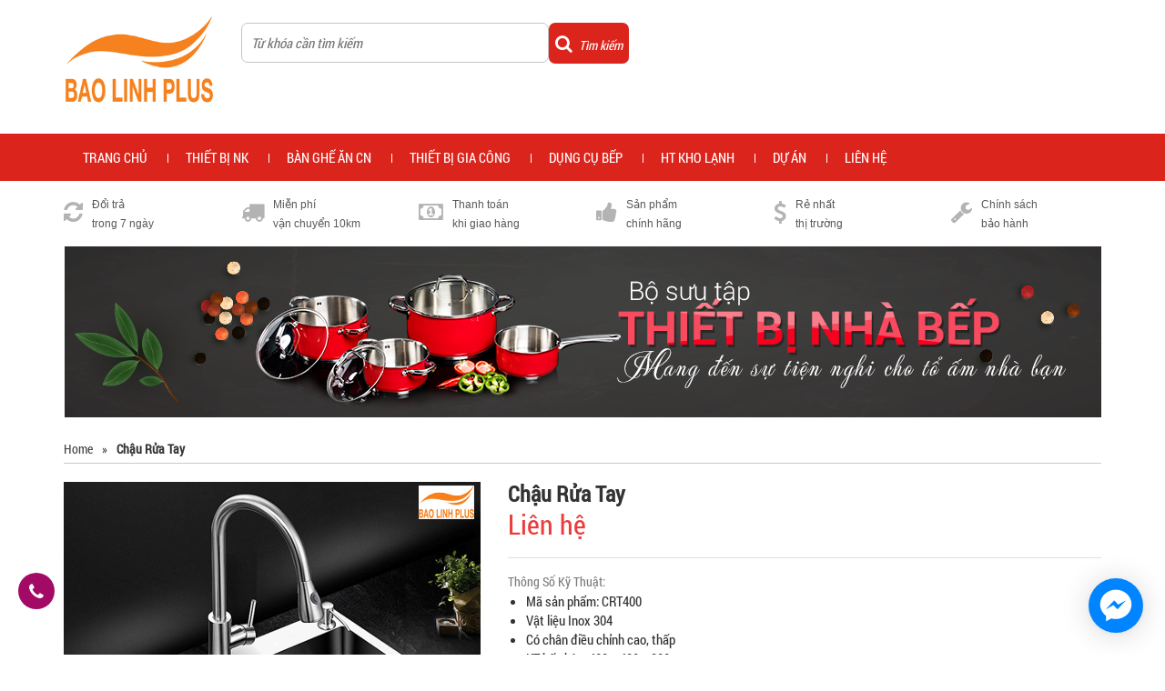

--- FILE ---
content_type: text/css
request_url: https://bizweb.dktcdn.net/100/206/725/themes/528386/assets/jquery.fancybox.css?1580983227823
body_size: 972
content:
.fancybox-wrap,.fancybox-skin,.fancybox-outer,.fancybox-inner,.fancybox-image,.fancybox-wrap iframe,.fancybox-wrap object,.fancybox-nav,.fancybox-nav span,.fancybox-tmp{padding:0;margin:0;border:0;outline:none;vertical-align:top;transition:none}.fancybox-wrap{position:absolute;top:0;left:0;z-index:8020}.fancybox-skin{position:relative;background:#fff;color:#444;text-shadow:none}.fancybox-opened{z-index:8030}.fancybox-outer,.fancybox-inner{position:relative}.fancybox-inner{overflow:hidden}.fancybox-type-iframe .fancybox-inner{-webkit-overflow-scrolling:touch}.fancybox-error{color:#444;font:14px/20px "Helvetica Neue",Helvetica,Arial,sans-serif;margin:0;padding:15px;white-space:nowrap}.fancybox-image,.fancybox-iframe{display:block;width:100%;height:100%}.fancybox-image{max-width:100%;max-height:100%}#fancybox-loading{position:fixed;top:50%;left:50%;margin-top:-22px;margin-left:-22px;background-position:0 -108px;opacity:.8;cursor:pointer;z-index:8060}#fancybox-loading div{width:44px;text-align:center;line-height:44px;background:url('../images/loading.gif') center center no-repeat}#fancybox-loading div:after{content:'\f29c';font-family:Ionicons}.fancybox-close{position:fixed;top:0;right:0;width:36px;height:36px;line-height:36px;cursor:pointer;z-index:8040;background:#27292c;text-align:center;color:#fff}.fancybox-close:hover{color:#fff;text-decoration:none}.fancybox-close:after{content:'\f12a';font-family:Ionicons}.fancybox-nav{position:absolute;top:0;width:40%;height:100%;cursor:pointer;text-decoration:none;background:transparent rgba(0,0,0,.2);-webkit-tap-highlight-color:rgba(0,0,0,0);z-index:8040}.fancybox-prev{left:-56px;color:#fff}.fancybox-prev:hover{text-decoration:none;color:#fff}.fancybox-prev:after{content:'\f124';font-family:Ionicons;width:56px;height:36px;float:left;line-height:36px;background:#27292c;position:absolute;top:50%;margin-top:-18px;left:0;text-align:center}.fancybox-next{right:-56px;color:#fff}.fancybox-next:hover{text-decoration:none;color:#fff}.fancybox-next:after{content:'\f125';font-family:Ionicons;width:56px;height:36px;float:left;line-height:36px;background:#27292c;position:absolute;top:50%;margin-top:-18px;right:0;text-align:center}.fancybox-nav span{position:absolute;top:50%;width:36px;height:34px;margin-top:-18px;cursor:pointer;z-index:8040;visibility:hidden}.fancybox-prev span{left:10px;background-position:0 -36px}.fancybox-next span{right:10px;background-position:0 -72px}.fancybox-nav:hover span{visibility:visible}.fancybox-tmp{position:absolute;top:-99999px;left:-99999px;visibility:hidden;max-width:99999px;max-height:99999px;overflow:visible!important}.fancybox-lock{overflow:hidden!important;width:auto}.fancybox-lock body{overflow:hidden!important}.fancybox-lock-test{overflow-y:hidden!important}.fancybox-overlay{position:absolute;top:0;left:0;overflow:hidden;display:none;z-index:8010;background:rgba(255,255,255,1)}.fancybox-overlay-fixed{position:fixed;bottom:0;right:0}.fancybox-lock .fancybox-overlay{overflow:auto;overflow-y:scroll}.fancybox-title{visibility:hidden;position:relative;text-shadow:none;z-index:8050}.fancybox-opened .fancybox-title{visibility:visible}.fancybox-title-float-wrap{position:absolute;bottom:0;right:50%;margin-bottom:-35px;z-index:8050;text-align:center}.fancybox-title-float-wrap .child{display:inline-block;margin-right:-100%;padding:2px 20px;color:#29282e;font-weight:300;font-size:20px;line-height:24px;white-space:nowrap}.fancybox-title-outside-wrap{position:relative;margin-top:10px;color:#fff}.fancybox-title-inside-wrap{padding-top:10px}.fancybox-title-over-wrap{position:absolute;bottom:0;left:0;color:#fff;padding:10px;background:#000;background:rgba(0,0,0,.8)}

--- FILE ---
content_type: text/css
request_url: https://bizweb.dktcdn.net/100/206/725/themes/528386/assets/style.css?1580983227823
body_size: 15176
content:
.ion-chevron-down {
	display: none;
}
@font-face {
	font-family: 'roboto-bolditalic';
	font-style: normal;
	font-weight: 300;
	src: url(./roboto-condensed-bolditalic.ttf) format('woff');
}
@font-face {
	font-family: 'roboto-bold';
	font-style: normal;
	font-weight: 300;
	src: url(./roboto-condensed-bold.ttf) format('woff');
}
@font-face {
	font-family: 'roboto-italic';
	font-style: normal;
	font-weight: 300;
	src: url(./roboto-condensed-italic.ttf) format('woff');
}
@font-face {
	font-family: 'roboto-regular';
	font-style: normal;
	font-weight: 300;
	src: url(./roboto-condensed-regular.ttf) format('woff');
}


/* BODY */
*{ outline:none !important;}
body{ margin:0; padding:0; font-family: 'roboto-regular', sans-serif; font-size:15px; font-weight:normal; -webkit-font-smoothing: antialiased;}



/* LINKS */
a{ color: #464646;}
a{-moz-transition: all 0.2s ease; -o-transition: all 0.2s ease; -ms-transition: all 0.2s ease; transition: all 0.2s ease;}
a:hover{color:#000;}
a:focus{color:#000; text-decoration:none;}



/* BUTTONS */
.site-button-dark { border: none; display:inline-block; font-size: 22px;;color: #b3b3b3; margin-bottom:0px}
.site-button-dark span{ display:inline-block;padding: 0px 20px;}
.site-button-dark:hover{ }
.site-button-dark:focus{ background:#000; color:#fff !important;}
.site-button-light{ border:3px solid #fff; display:inline-block; font-size:13px; color:#fff;}
.site-button-light span{ display:inline-block; line-height:28px; padding:0 15px; border:1px dashed #9e9e9e; margin:1px;}
.site-button-light:hover{ background:#fff; color:#000;}
.site-button-light:focus{ background:#fff; color:#000;}



/* OVERLAYS */
.background-overlay{ position:relative;}
.background-overlay:after{content:''; width:100%; height:100%; position:absolute; left:0; top:0; background:rgba(0,0,0,0.8);}
.white-bg{ background:#fff;}
.light-overlay{ width:100%; height:100%; position:fixed; left:0; top:0; background:rgba(255,255,255,0.9);}



/* SECTIONS */
header, footer, section{ width:100%; float:left;}



/* TOOLS */
p{ line-height:22px; margin-bottom:15px;}
blockquote{ font-size:17px; line-height:26px; color:#828282; font-family:georgia; font-style:italic; border-left:5px solid #48c491; margin:30px 0;}
ul{ margin:0; padding:0;}
ul li{ list-style:none; margin:0; padding:0;}



/* SPACING */
.no-margin{ margin:0 !important;}
.no-padding{ padding:0 !important;}
.section-padding{ padding:30px 0;padding-bottom:0px;}
.sidebar-collection .section-padding { padding-top:0px; }
.fl_left .product-box{ border:thin solid #ccc; }


/* FORM ELEMENTS */
input[type="text"]{    width: 49.8%; height:38px; border: 1px solid #959b99; padding:0 10px;}
@media (max-width: 1024px){
	input[type="text"]{
		width: 49.7%
	}
}
@media (max-width: 768px){
	input[type="text"]{
		width: 49.6%
	}
}
@media (max-width: 480px){
	input[type="text"]{
		width: 49.4%
	}
}
input[type="password"]{ height:38px; border:1px solid #eee; padding:0 10px;}
select{ border: 1px solid #959b99; height: 32px; border-radius:0;min-width: 129px;}
textarea{ height:120px; border:1px solid #959b99; padding:10px;}
button{ background:none; padding:0;}
.form-group{ width:100%; float:left; margin: 10px 0px;}



/* TITLES */
.title-box{ text-align:center;}
.title-box h2 { margin-top:20px; font-size: 30px; color: #252222; font-weight:700; margin-top:0; margin-bottom:5px;font-family: roboto-bold; display:none}
.title-box h5{ font-size:14px; color:#b2b2b2; margin:20px 0;  letter-spacing:2px;}
.title-box .product-title h3{/* padding: 0px 40px; */}
.main-title{ display:inline-block; font-size:28px; font-weight:700; color:#48c491; position:relative; margin-bottom:50px;}
.main-title:before{content:''; width:200px; height:1px; background:#e5e5e5; position:absolute; left:-220px; top:15px;}
.main-title:after{content:''; width:200px; height:1px; background:#e5e5e5; position:absolute; right:-220px; top:15px;}



/* TABLE TRICK */
.table{ width:100%; height:100%; display:table; margin:0;}
.table div{ display:table-cell; vertical-align:middle;}
.parent { display: table; float:left; }
.parent > div {display: table-cell; vertical-align:middle;}



/* BREADCRUMB */
.breadcrumb{ width:100%; float:left; background:none; border-bottom: 1px solid #cbcbcb; /* border-top:1px dashed #cbcbcb; */ padding: 0px;border-radius: inherit;}
.breadcrumb li{ float:left; font-size: 14px; padding: 5px 0;}
.breadcrumb li.arrow{ margin:0 10px;}
.breadcrumb>li+li:before{ display:none;}
.breadcrumb>.active{ color:#48c491;}



/* SEARCH */
.search-form{ height: 42px; display:inline-block; border-radius: 7px;margin-top: 10px; padding:0px;}
.search-form input[type="text"]{ height: 44px; float:left; border:none; padding:10px; font-size: 15px;border-radius: 7px;font-style: italic;border: 1px solid #c5c5c5;}
.search-form select{ width:40%; height:60px; float:left; border:none; background:none; padding:0 10px; font-size:18px;}
.search-form span{ line-height: 40px; font-size: 14px; color: #fff; padding-left: 7px;font-style: italic;font-family: roboto-regular;}
.search-form button{padding: 0px 7px; float:left; background:none; border:none; line-height: 44px;font-size:20px;width: auto;background-color: #da241c;color: #fff;border-radius: 7px;}



/* HEADER */
header{ width:100%; float:left;}
.slide_index img{width:100%;}


/* HEADER - TOP BAR */
#open_shopping_cart {margin-top: 10px;}
header .top-bar{ width:100%; float:left; padding: 15px 0px 15px 0px;}
header .top-bar .container { }
header .top-bar .search{ height:26px; float:left; border-right:1px solid #ccc; padding-right:25px; margin-top:-2px; margin-right:30px;}
header .top-bar .search i{ font-size:22px; color:#48c490;}
header .top-bar .social-media{ float:left;}
header .top-bar .social-media li{ float:left; margin-right:20px;}
header .top-bar .social-media li a{ float:left;}
header .top-bar .social-media li i{ font-size:18px;}
header .top-bar .cart {float: right; display: block;text-align: center;}
header .top-bar .shopping-bag{ /* float:right; */ color: #b3b3b3; /* margin-left:30px; */position: relative;text-decoration: none;}
header .top-bar .shopping-bag i{ float:left; color:#000; margin-top:-5px; margin-right:6px; font-size:22px;}
header .top-bar .wish-list{ float:right; color:#a8a7a5; margin-left:30px;}
header .top-bar .wish-list i{ float:left; color:#000; margin-top:0; margin-right:6px; font-size:20px;}
header .top-bar .checkout{ float:right; margin-left:30px;}
header .top-bar .my-account{ float: left;width: 100%;color: #b3b3b3;font-style: italic;font-family: roboto-regular;}
.navbar-toggle{float:none !important;padding: 0px 10px !important;margin: 5px 15px 5px 0px;color: #fff;border: none;font-size: 28px;}
.navbar-toggle:hover{background-color: transparent !important;}
#cart-total {font-family: roboto-regular;color: #b3b3b3;position: absolute;right: 22px;top: -3px;font-style: normal;}
.cart span{/* font-size:13px; */font-family: roboto-regular;font-style: italic;color: #b3b3b3;}
/* HEADER - NAV*/
header .navbar-default{ width:100%; float:left; background:#da241c; border:none; border-radius:0; margin:0; z-index:99; left:0;} 
header .navbar-brand{ height:auto;}
header .navbar-brand img{}
header .navbar-nav{ margin:6px 0;}
header .navbar-default .navbar-nav>li{ margin:0 5px; position:relative;}
header .navbar-default .navbar-nav>li:first-child:after{ display:none;}
header .navbar-default .navbar-nav>li:after{content:''; /* float:left; */ position:absolute; left: -33px; top: 16px; color:#fff; width: 1px;background:#fff;height:10px;}
header .navbar-default .navbar-nav>li:last-child a{ padding-right:0;}
header .navbar-default .navbar-nav>li i{ font-size:10px; margin-left:7px;float:right;}
header .navbar-default .navbar-nav>li>a{ color:#fff; padding: 10px 60px; font-family: 'roboto-regular', sans-serif; text-transform:uppercase; padding-left:0px;}
header .navbar-default .navbar-nav>li>a:hover{ color:#ffe400;  background:none;}
header .navbar-default .navbar-nav>li>a:focus{ color:#ffe400;  background:none;}
header .navbar-default .navbar-nav>.active>a{ color:#ffe400; background:none;}
header .navbar-default .navbar-nav>.active>a:hover{ color:#ffe400;  background:none;}
header .navbar-default .navbar-nav>.active>a:focus { color:#ffe400;  background:none;}
header .navbar-default .navbar-nav>.open>a, .navbar-default .navbar-nav>.open>a:focus, .navbar-default .navbar-nav>.open>a:hover{ background:none; color:#000;}
header .logo img{width: 100%;}


/* HEADER - DROPDOWN */
header .navbar-default .navbar-nav> li.dropdown:hover ul.dropdown-menu{display: block;}
header .navbar-default .dropdown-menu{ width:220px; background:#fff; left:0; border-radius:0; border:3px solid #e4e4e4; box-shadow:none; padding:0 10px;}
header .navbar-default .dropdown-menu:before{content:''; width: 0; height: 0; position:absolute; left:20px; top:-10px; border-style: solid; border-width: 0 7px 7px 7px; border-color: transparent transparent #e4e4e4 transparent;}
header .navbar-default .dropdown-menu li{ width:100%; float:left; margin:3px 0; padding-bottom:3px; border-bottom:1px solid #d4d4d4;}
header .navbar-default .dropdown-menu li:last-child{ margin-bottom:0; border-bottom:0;}
header .navbar-default .dropdown-menu li a{ float:left; padding:5px 0;}
header .navbar-default .dropdown-menu li a:hover{background:none; color: #DA241C;}



/* HEADER - STICKY */
header .fixed-nav{ position:fixed; z-index: 999;}
header .topbar-margin{ margin-bottom:75px;}



/* SLIDER */
.slider{ width:100%; float:left; overflow:hidden; position:relative;}
.slider .text1{ font-family:georgia; font-size:30px; color:#7d7d7d; font-style:italic; background:url({{ 'stars.png' | assets_url }}) top center no-repeat; padding-top:50px;}
.slider .text2{ font-size:70px; color:#000; font-weight:700; letter-spacing:-5px;}
.slider .text2 span{ color:#48c491;}
.slider .white{ color:#fff !important;}



/* CAROUSEL PRODUCTS */
.carousel-products{ float:left; padding-top: 20px; /* padding-bottom: 20px; */ position: relative;margin-bottom: 10px;}
.carousel-products .owl-carousel{position: inherit;}
.carousel-products .row{ margin-left:-5px; margin-right:-5px;}
.carousel-products .item{ padding:5px;margin: 0px 10px;}
.carousel-products .owl-controls{ width:100%; }
.carousel-products .owl-prev{ width:34px; height:34px; line-height:34px; float:left; margin-left:-20px; background:#000; text-align:center; overflow:hidden;}
.carousel-products .owl-prev:hover{ background:#48c491;}
.carousel-products .owl-prev:before{content:'\f104'; font-family:FontAwesome; color: #cbcbcb; font-size: 15px; display:inline-block;}
.carousel-products .owl-next{ width:34px; height:34px; line-height:34px; float:right; margin-right:-20px; background:#000; text-align:center; overflow:hidden;}
.carousel-products .owl-next:before{content:'\f105'; font-family:FontAwesome; color: #cbcbcb; font-size: 15px; display:inline-block;}
.carousel-products .owl-next:hover{ background:#48c491;}
.carousel-products:hover .owl-controls{}
.carousel-products .owl-controls .owl-prev{
	right: 30px;
}
.carousel-products .owl-controls .owl-next{
	right: 0px;
	/* padding-left: 10px !important; */
}
.owl-theme .owl-controls .owl-buttons div{position:absolute; top: 44px;border: 1px solid #cbcbcb;border-radius: 100% !important;}



/* PRODUCT LIST */
.product-list{ float:left; padding-bottom: 20px;}
.product-list .container{}
.product-list .spacing-row{ margin-left:-5px; margin-right:-5px;}
.product-list .spacing{ }
.fl_left{min-height:470px; float:left;}
.product-list .product-box .product-image {border-bottom: 1px dashed #d1d1d1;}
.product-list .site-button-dark { float:none; border:none;line-height: 33px;font-size: 15px;} 
.product-list .reviews-badge { float:none; margin: 10px 0px; display: inline-block; margin-bottom: 20px;}
.product-list .product-box .product-price{border-bottom: 1px dashed #d1d1d1;}
.site-button-dark:hover { color:#000; }
.product-list .site-button-dark .fa {padding-right:10px;}

.sidebar-product .product-box { border:none; text-align: left;margin-bottom:0px;}
.sidebar-product .product-box .product-image {border:1px solid #d1d1d1;}
.sidebar-product .product-box .product-name {padding:0px;min-height: inherit;max-height: inherit;/* line-height: 15px; */margin-bottom: 5px;}
.sidebar-product .product-box .product-price {padding:0px;font-size:16px ;margin-bottom: 0px;border: none;}
.sidebar-product .reviews-badge { margin:5px 0px; }
.sidebar-product .sidebar-title {text-align: center;font-size: 18px;text-transform:uppercase;padding:10px 0px;line-height: 40px;border-bottom: 1px solid #f5f5f5; color: #fff;background-color: #252222;}
.sidebar-product .product-content { padding: 10px 0px;}
.sidebar-product .product-box .product-image img{
	padding: 0 !important;
}
/* LEFT SIDEBAR */
.left-sidebar{ float:left;}
.left-sidebar .title{ width:100%; /* float:left; */ font-size: 18px; /* font-weight:700; */ /* border-bottom:1px dashed #cbcbcb; */ padding: 21px 0; margin: 0px; color: #fff;background-color: #252222;text-transform: uppercase;text-align: center;}
.banner-collection { margin-bottom:20px; }


/* LEFT SIDEBAR - CATEGORIES */
.left-sidebar .categories{ width:100%; float:left; margin-bottom:20px;}
.left-sidebar .categories .title{/* border-top:1px dashed #cbcbcb; */ /* margin-top:0; */}
.left-sidebar .categories ul{ width:100%; float:left;border: 1px solid #d1d1d1; position: inherit;}
.left-sidebar .categories ul li{ width:100%; float:left; /* margin:3px 0; */padding: 0px;    position: relative;}
.left-sidebar .categories ul li:hover{
	background-color: #DA241C;
}
.left-sidebar .categories ul.dropdown-menu{border-left:none; border-right: none;padding: 0px;border-top: none;}
.left-sidebar .categories ul.dropdown-menu li:hover a{color:#fff}
.left-sidebar .categories ul li a{display:block;text-transform:none; border-bottom: 1px dashed #d1d1d1; font-size: 16px;    padding: 13px; color: #252222;line-height: 40px;font-family: 'Roboto', sans-serif;}
.left-sidebar .categories > ul > li:hover a{color: #fff;}
.left-sidebar .categories ul li:hover span{ color:#000;}
.left-sidebar .categories ul li span{ float:right; color:#a7a7a7;position: absolute;
	right: 10px;
	top: 22px;}
.left-sidebar .categories ul li:last-child a{border:none;}
.left-sidebar .box { margin-bottom:20px; }
.left-sidebar .line-collection { clear: both;  margin-bottom: 20px;}
.right-side .line-collection { clear: both;  margin-bottom: 20px;}
.left-sidebar .categories ul li ul.dropdown-menu li a{ color: #252222;padding-left: 30px;}
.left-sidebar .categories ul li a .fa-plus {float: right;line-height: 40px;}
/* .left-sidebar .categories > ul > li:nth-child(1) > a{background:url('icon1.png') no-repeat 10px 20px;padding-left:45px;}
.left-sidebar .categories > ul > li:nth-child(2) > a{background:url('icon2.png') no-repeat 10px 20px;padding-left:45px;}
.left-sidebar .categories > ul > li:nth-child(3) > a{background:url('icon3.png') no-repeat 10px 20px;padding-left:45px;}
.left-sidebar .categories > ul > li:nth-child(4) > a{background:url('icon4.png') no-repeat 10px 20px;padding-left:45px;}
.left-sidebar .categories > ul > li:nth-child(5) > a{background:url('icon5.png') no-repeat 10px 20px;padding-left:45px;}
.left-sidebar .categories > ul > li:nth-child(1):hover > a{background:url('icon1-hover.png') no-repeat 10px 20px;padding-left:45px;}
.left-sidebar .categories > ul > li:nth-child(2):hover > a{background:url('icon2-hover.png') no-repeat 10px 20px;padding-left:45px;}
.left-sidebar .categories > ul > li:nth-child(3):hover > a{background:url('icon3-hover.png') no-repeat 10px 20px;padding-left:45px;}
.left-sidebar .categories > ul > li:nth-child(4):hover > a{background:url('icon4-hover.png') no-repeat 10px 20px;padding-left:45px;}
.left-sidebar .categories > ul > li:nth-child(5):hover > a{background:url('icon5-hover.png') no-repeat 10px 20px;padding-left:45px;} */


/* LEFT SIDEBAR - PRICE RANGE */
.left-sidebar .price-range{ width:100%; float:left; margin-bottom:30px;}
.left-sidebar .price-range input[type="text"]{ border:none; font-size:13px; font-weight:700; padding:0; margin-bottom:10px;}
.left-sidebar .price-range #slider-range{ width:100%; float:left; margin-bottom:20px;}
.left-sidebar .price-range .ui-widget-header{ background:#48c490;}
.left-sidebar .price-range .ui-slider-horizontal{ height:4px;}	
.left-sidebar .price-range .ui-widget-content{ border:none !important; background:#e9e9e9 !important;}
.left-sidebar .price-range .ui-state-default, .ui-widget-content .ui-state-default, .ui-widget-header .ui-state-default{ border:none; background:#000; border-radius:50%; width:15px; height:15px; margin-top:-2px;}
.left-sidebar .price-range .site-button-dark{ float:left;}



/* LEFT SIDEBAR - SIZES */
.left-sidebar .sizes{ width:100%; float:left; margin-bottom:30px;}
.left-sidebar .sizes ul{ width:100%; float:left;}
.left-sidebar .sizes ul li{ width:100%; float:left; margin:3px 0;}
.left-sidebar .sizes ul li a{ float:left;}
.left-sidebar .sizes ul li:hover a{color:#48c491;}
.left-sidebar .sizes ul li:hover span{ color:#000;}
.left-sidebar .sizes ul li span{ float:right; color:#a7a7a7;}
.left-sidebar .sizes ul li input[type="checkbox"]{ width:13px; height:13px; float:left; margin-right:10px; border:1px solid #ccc; appearance:none; -webkit-appearance:none; -moz-appearance:none;}
.left-sidebar .sizes ul li input[type="checkbox"]:checked{ background:#46c58e; -webkit-box-shadow:inset 0px 0px 0px 2px #fff;-moz-box-shadow:inset 0px 0px 0px 2px #fff; box-shadow:inset 0px 0px 0px 2px #fff;}



/* LEFT SIDEBAR - COLORS */
.left-sidebar .colors{ width:100%; float:left; margin-bottom:30px;}
.left-sidebar .colors .color-list{ width:100%; float:left;}
.left-sidebar .colors .color-list li{ width:20px; float:left; margin-right:10px; padding-bottom:2px; border-bottom:3px solid #dedede;}
.left-sidebar .colors .color-list li:hover{border-bottom:3px solid #000;}
.left-sidebar .colors .color-list li.active{border-bottom:3px solid #000;}
.left-sidebar .colors .color-list li span{ width:20px; height:20px; float:left;}
.left-sidebar .colors .color-list li .color1{ background:#3ab54a;}
.left-sidebar .colors .color-list li .color2{ background:#0072bb;}
.left-sidebar .colors .color-list li .color3{ background:#f36523;}
.left-sidebar .colors .color-list li .color4{ background:#ed1b24;}
.left-sidebar .colors .color-list li .color5{ background:#b9b9b9;}
.left-sidebar .colors .color-list li .color6{ background:#92278f;}



/* LEFT SIDEBAR - BRANDS */
.left-sidebar .brands{ width:100%; float:left; margin-bottom:30px;}
.left-sidebar .brands ul{ width:100%; float:left;}
.left-sidebar .brands ul li{ width:100%; float:left; margin:3px 0;}
.left-sidebar .brands ul li a{ float:left; text-transform:uppercase;}
.left-sidebar .brands ul li:hover a{color:#48c491;}
.left-sidebar .brands ul li:hover span{ color:#000;}
.left-sidebar .brands ul li span{ float:right; color:#a7a7a7;}
.left-sidebar .brands ul li input[type="checkbox"]{ width:13px; height:13px; float:left; margin-right:10px; border:1px solid #ccc; appearance:none; -webkit-appearance:none; -moz-appearance:none;}
.left-sidebar .brands ul li input[type="checkbox"]:checked{ background:#46c58e; -webkit-box-shadow:inset 0px 0px 0px 2px #fff;-moz-box-shadow:inset 0px 0px 0px 2px #fff; box-shadow:inset 0px 0px 0px 2px #fff;}
.left-sidebar .block {margin-bottom:30px;}
.left-sidebar .block:last-child {margin-bottom:0px;}

/* CATEGORY BANNERS */
.category-banners { float:left;}
.category-banners .banner-box{ width:100%; float:left; position:relative; overflow:hidden;}
.category-banners *{-moz-transition: all 0.7s ease; -o-transition: all 0.7s ease; -ms-transition: all 0.7s ease; transition: all 0.7s ease;}
.category-banners .banner-box img{ width:100%; float:left; }
.category-banners .banner-box .overlay{ width:100%; height:100%; text-align:center; position:absolute; left:0; top:0; padding:20px; opacity:0;}
.category-banners .banner-box .overlay .table{background:rgba(0,0,0,0.8);}
.category-banners .banner-box .overlay .for{ display:inline-block; margin-top:10px; color:#c2c2c2; font-size:25px;}
.category-banners .banner-box .overlay a{ display:block; font-size:55px; color:#fff;  line-height:50px; font-weight:700; margin-top:15px; margin-bottom:10px; position:relative;}
.category-banners .banner-box .overlay a:hover{text-decoration:none;}
.category-banners .banner-box .overlay a:after{content:''; width:62px; height:2px; background:#48c490; position:absolute; left:50%; margin-left:-31px; bottom:-12px;}
.category-banners .banner-box .overlay h4{ font-family:georgia; font-style:italic; font-size:16px; color:#c2c2c2;}
.category-banners .banner-box:hover .overlay{ padding:10px; opacity:1;}
.category-banners .banner-box:hover .overlay a{ margin-top:5px; margin-bottom:20px;}
.category-banners .banner-box:hover img{ }
.category-banners .banner-box:hover img{ }

.category-banners .banner-box a:before {
	-moz-box-sizing: border-box;
	box-sizing: border-box;
	border: 0px solid rgba(255, 255, 255, 0.5);
	bottom: 0;
	opacity: 0;
	content: "";
	left: 0;
	overflow: visible;
	position: absolute;
	z-index: 9;
	right: 0;
	top: 0;
	-moz-transition: all 0.3s ease-in-out 0s;
	transition: all 0.3s ease-in-out;
}
.category-banners .banner-box a:hover:before {
	-moz-box-sizing: border-box;
	box-sizing: border-box;
	border: 15px solid rgba(255, 255, 255, 0.72);
	opacity: 1;
	-moz-transition: all 0.3s ease 0s;
}
/* PRODUCT BOX */
.product-box{ width:100%; float:left; text-align:center; margin-bottom:5px;margin-bottom: 20px; padding-bottom: 4px; border: 1px solid #cbcbcb; position:relative;}
.product-box .left-corner{ display:none; width:23px; height:4px; background: #DA241C; position:absolute; left:-1px; top:-4px;}
.product-box .left-corner:before{content:''; width:4px; height:23px; background: #DA241C; position:absolute; left:-3px; top:0;}
.product-box .right-corner{ display:none; width:4px; height:23px; background: #DA241C; position:absolute; right:-4px; bottom:-1px;}
.product-box .right-corner:before{content:''; width:23px; height:4px; background: #DA241C; position:absolute; right:0; bottom:-3px;}
.product-box:hover .left-corner{ display:block;}
.product-box:hover .right-corner{ display:block;}
.product-box:hover .product-buttons{ bottom:0; opacity:1;}
.product-box .product-image{float:left; margin-bottom: 15px; position:relative; overflow:hidden;padding-bottom: 15px;border-bottom: 1px dashed #cbcbcb;}
.product-box .product-image img{ width:100%; float:left; padding:15px;}
.product-box .product-buttons{ height:29px; position:absolute; left:50%; margin-left:-38px; bottom:-29px; text-align:center; opacity:0;}
.product-box .product-buttons{-moz-transition: all 0.2s ease; -o-transition: all 0.2s ease; -ms-transition: all 0.2s ease; transition: all 0.2s ease;}
.product-box .wishlist-button{ width:37px; height:29px; line-height:29px; float:left; margin-right:3px; background:#fff; border-top:2px solid #000; text-align:center; font-size:17px;}
.product-box .wishlist-button:hover{ border-top:2px solid #48c491;}
.product-box .quickview-button{ width:37px; height:29px; line-height:29px; float:left; background:#fff; border-top:2px solid #000; text-align:center; font-size:22px; overflow:hidden;}
.product-box .quickview-button:hover{ border-top:2px solid #48c491;}
.product-box .product-name{ width:100%; float:left; font-size: 14px; margin: 0px;font-family: 'Roboto', sans-serif;padding: 0px 15px;min-height: 35px;max-height: 35px; font-weight:normal; line-height:1.4}
.product-box .product-category{ width:100%; float:left; font-size:12px; color:#666;}
.product-box .product-price{ width:100%; float:left; font-size: 16px; color: #da241c; font-weight:700; margin-top:15px; margin-bottom: 10px;padding-bottom: 15px;border-bottom: 1px dashed #cbcbcb;}



/* CATEGORY SUB BANNERS */
.category-sub-banners{ float:left; padding-bottom:80px;}
.category-sub-banners .spacing{ margin-bottom:32px;}
.category-sub-banners .banner-box{ width:100%; float:left; position:relative; overflow:hidden;}
.category-sub-banners *{-moz-transition: all 0.2s ease; -o-transition: all 0.2s ease; -ms-transition: all 0.2s ease; transition: all 0.2s ease;}
.category-sub-banners .banner-box img{ width:100%; float:left; }
.category-sub-banners .banner-box .overlay{ width:100%; height:100%; text-align:center; position:absolute; left:0; top:0; padding:20px; opacity:0;}
.category-sub-banners .banner-box .overlay .table{background:rgba(0,0,0,0.8);}
.category-sub-banners .banner-box .overlay h3{ font-size:40px; color:#fff;  line-height:50px; font-weight:700; margin-top:15px; margin-bottom:40px; position:relative;}
.category-sub-banners .banner-box .overlay h3:after{content:''; width:62px; height:2px; background:#48c490; position:absolute; left:50%; margin-left:-31px; bottom:-12px;}
.category-sub-banners .banner-box .overlay p{ max-width:400px; display:inline-block; font-family:georgia; font-style:italic; font-size:16px; color:#c2c2c2;}
.category-sub-banners .banner-box:hover .overlay{ padding:10px; opacity:1;}
.category-sub-banners .banner-box:hover .overlay h3{ margin-top:5px; margin-bottom:20px;}
.category-sub-banners .banner-box:hover img{ zoom: 1.1; -moz-transform: scale(1.1); -webkit-transform: scale(1.1);}
.category-sub-banners .banner-box:hover img{filter: url("data:image/svg+xml;utf8,<svg xmlns=\'http://www.w3.org/2000/svg\'><filter id=\'grayscale\'><feColorMatrix type=\'matrix\' values=\'0.3333 0.3333 0.3333 0 0 0.3333 0.3333 0.3333 0 0 0.3333 0.3333 0.3333 0 0 0 0 0 1 0\'/></filter></svg>#grayscale"); filter: gray; -webkit-filter: grayscale(100%); }



/* LOOKBOOK */
.lookbook{ width:100%; padding:120px 0; float:left; background:url(../images/hero1.jpg) top center no-repeat; background-size:cover;}
.lookbook .container{ position:relative; z-index:2;}
.lookbook .container h2{ display:block; font-size:90px; color:#fff; font-weight:700; margin-top:0;}
.lookbook .container h2 .color{ color:#48c491;}
.lookbook .container h6{ font-size:23px; color:#fff; font-family:georgia; font-style:italic; opacity:0.5; margin-bottom:30px;}
.lookbook .container .site-button-light span{ line-height:42px;}



/* ABOUT US */
.about-us{ float:left;}
.about-us .container { padding-top:40px; border-top:1px solid #ebebeb;}
.about-us .left-side{ float:left;}
.about-us .left-side img{ width:100%; float:left;}
.about-us .right-side{ float:left;}
.about-us .right-side h5{ display:block; font-size:20px; font-weight:700; margin-bottom:20px;}



/* OUR TEAM */
.our-team{ float:left;}
.our-team img{ width:100%; float:left; margin-bottom:20px;}
.our-team h4{ font-size:20px; font-weight:700; margin-bottom:10px;}
.our-team span{ width:100%; float:left; font-size:14px; font-family:georgia; font-style:italic; color:#8c8c8c;}
.our-team ul{ width:100%; float:left; margin-top:20px;}
.our-team ul *{-moz-transition: all 0.2s ease; -o-transition: all 0.2s ease; -ms-transition: all 0.2s ease; transition: all 0.2s ease;}
.our-team ul li{ width:28px; height:28px; line-height:32px; float:left; margin-right:3px; text-align:center; background:#000; color:#fff;}
.our-team ul li:hover{ background:#48c491;}
.our-team ul li a{ width:100%; float:left;}
.our-team ul li i{color:#fff; font-size:16px;}



/* SERVICES */
.services{ float:left;}
.services .container { padding-top:40px; border-top:1px solid #ebebeb;}
.services .service{ float:left; margin-bottom:40px;}
.services .service i{ font-size:40px;}
.services .service h4{ font-weight:700; margin-bottom:20px; position:relative;}
.services .service h4:after{content:''; width:30px; height:1px; background:#48c491; position:absolute; left:0; bottom:-10px;}
.services .service p{ color:#b5b5b5;}
.services .service ul{ width:100%; float:left;}
.services .service ul li{ width:100%; float:left; margin:3px 0; font-size:13px; color:#b5b5b5;}
.services .service ul li:before{content:''; width:10px; height:1px; background:#48c491; float:left; margin-top:10px; margin-right:10px;}



/* PORTFOLIO - FILTER */
.masonry{ float:left; margin-bottom:60px;}
.masonry .container { padding-top:40px; border-top:1px solid #ebebeb;}
.masonry .works-filter{ width:100%; float:left; margin-top:40px; margin-bottom:20px;}
.masonry .works-filter li{ float:left; margin-right:20px; padding:0 3px;}
.masonry .works-filter li a{ float:left; font-size:13px;}
.masonry .works-filter li a:hover{color:#48c491; text-decoration:none;}
.masonry .works-filter li .current { color:#48c491;}



/* PORTFOLIO MASONRY GRIDS */
.grids-masonry {width: 100%;float:left; margin:0; padding:0;}
.grids-masonry li { width:33.33333333%; float:left; margin:0; padding:0; list-style:none; }
.grids-masonry li  *{-moz-transition: all 0.2s ease; -o-transition: all 0.2s ease; -ms-transition: all 0.2s ease; transition: all 0.2s ease;}
.grids-masonry li img{ width:100%; float:left;}
.grids-masonry li figure{ width:100%; height:100%; float:left; position:relative;}
.grids-masonry li figcaption{ width:100%; height:100%; float:left; padding:0; position:absolute; left:0; top:0; opacity:0;}
.grids-masonry li figcaption .table{ width:100%; height:100%; float:left; background:rgba(255,255,255,0.8); display:table; text-align:center; margin:0;}
.grids-masonry li figcaption .table div{ display:table-cell; vertical-align:middle;}
.grids-masonry li figcaption a{ width:100%; float:left; font-size:22px; font-weight:700; margin-bottom:20px; color:#000; position:relative;}
.grids-masonry li figcaption a:after{content:''; width:62px; height:2px; background:#48c490; position:absolute; left:50%; bottom:-10px; margin-left:-31px;}
.grids-masonry li figcaption a:hover{ text-decoration:none;}
.grids-masonry li.double-with{width:66.66666666%; }
.grids-masonry li:hover figcaption{ opacity:1; padding:10px;}
.grids-masonry li:hover a{ margin-bottom:0;}



/* PORTFOLIO GRIDS SPACING */
.grids-spacing {width: 100%;float:left; margin:0; padding:0; }
.grids-spacing li { width:33.33333333%; float:left; margin:0; padding:30px; list-style:none; }
.grids-spacing li  *{-moz-transition: all 0.2s ease; -o-transition: all 0.2s ease; -ms-transition: all 0.2s ease; transition: all 0.2s ease;}
.grids-spacing li img{ width:100%; float:left;}
.grids-spacing li figure{ width:100%; height:100%; float:left; position:relative;}
.grids-spacing li figcaption{ width:100%; height:100%; float:left; padding:20px; position:absolute; left:0; top:0; opacity:0;}
.grids-spacing li figcaption .table{ width:100%; height:100%; float:left; background:rgba(-255,-255,-255,0.8); display:table; text-align:center; margin:0;}
.grids-spacing li figcaption .table div{ display:table-cell; vertical-align:middle;}
.grids-spacing li figcaption a{ width:100%; float:left; font-size:22px; font-weight:700; margin-bottom:20px; color:#fff; position:relative;}
.grids-spacing li figcaption a:after{content:''; width:62px; height:2px; background:#48c490; position:absolute; left:50%; bottom:-10px; margin-left:-31px;}
.grids-spacing li figcaption a:hover{ text-decoration:none;}
.grids-spacing li.double-with{width:66.66666666%; }
.grids-spacing li:hover figcaption{ opacity:1; padding:10px;}
.grids-spacing li:hover a{ margin-bottom:0;}



/* LOGIN */
.login{ float:left;text-align: center;}
.login .container { padding-top:40px; border-top:1px solid #ebebeb;}
.login h4{ margin-bottom:30px; font-weight:700;}
.login form{ width:100%; max-width:400px; float:left; margin-bottom:30px;}
.login label{ width:100%; float:left; font-weight:400; color:#a7a7a7;}
.login input[type="text"]{ width:100%; float:left;}
.login input[type="password"]{ width:100%; float:left;}
.login input[type="radio"]{ margin-right:20px; margin-left:5px;}
.login textarea{ width:100%; height:120px;}
.login a{ display:inline-block; /* margin:10px 0; */}
.login .form-group{ margin-bottom:10px;}
.login .site-button-dark{ margin-bottom:30px;float: none;border: none;background: #DA241C;color: #fff;padding: 7px 0px;border-radius: 5px;}
.login .hide-form{ display:none;}
.login .fa{font-size: 25px; color: #b3b3b3;}

/* LOGOS */
.logos{ float:left;background-color: #f3f3f3;}
.logos .container{ /* border-bottom:1px solid #dedede; */ /* border-top:1px solid #dedede; */}
.logos img{ width:100%; float:left; max-height:83px;}
.logos h2{ font-size:0; margin:0;}



/* CONTACT */
.contact{ float:left;}
.contact .container {}
.contact #map{ width:100%; height:458px; float:left; background:#48c491;}



/* GET IN TOUCH */
.get-in-touch{ float:left;}
.get-in-touch *{-moz-transition: all 0.2s ease; -o-transition: all 0.2s ease; -ms-transition: all 0.2s ease; transition: all 0.2s ease;}
.get-in-touch h4{ font-size:20px; font-weight:700; margin-bottom:20px;}
.get-in-touch .main-title{ margin-bottom:20px;}
.get-in-touch .desc{ color:#8e8e8e; margin-bottom:40px;}



/* GET IN TOUCH - LEFT SIDE */
.get-in-touch .left-side{ float:left;}
.get-in-touch .left-side form{ width:100%; float:left;}
.get-in-touch .left-side form input[type="text"]{ width:100%; height:44px; float:left; border:1px solid #c7c7c7; margin-bottom:15px; padding:0 10px;}
.get-in-touch .left-side form textarea{ width:100%; height:120px; float:left; border:1px solid #c7c7c7; margin-bottom:15px; padding:10px;}



/* GET IN TOUCH - RIGHT SIDE */
.get-in-touch .right-side{ float:left;}
.get-in-touch .right-side i{ width:30px; float:left; font-size:20px; color:#cdcdcd;}
.get-in-touch .right-side a{ float:left; color:#48c491;}
.get-in-touch .right-side .social-media{ width:100%; float:left; margin-top:40px;}
.get-in-touch .right-side .social-media ul{ width:100%; float:left;}
.get-in-touch .right-side .social-media ul li{ width:28px; height:28px; line-height:32px; float:left; margin-right:3px; text-align:center; background:#f7f7f7; color:#4a4a4a;}
.get-in-touch .right-side .social-media ul li:hover{ background:#48c491;}
.get-in-touch .right-side .social-media ul li:hover i{ color:#fff;}
.get-in-touch .right-side .social-media ul li a{ width:100%; float:left;}
.get-in-touch .right-side .social-media ul li i{color:#4a4a4a; font-size:16px;}



/* SHOPPING CART */
.shopping-cart{ float:left; min-height: 300px }
.shopping-cart .container { }
.shopping-cart .cart-table{ float:left;}
.shopping-cart .cart-table h4{ font-weight:700; font-size:16px;}
.shopping-cart .cart-table .size{ width:100%; float:left; font-size:13px;}
.shopping-cart .cart-table .color-type{ width:100%; float:left; font-size:13px;}
.shopping-cart .cart-table .color{ color:#da241c;}
.shopping-cart .cart-table table{ width:100%; float:left; margin-bottom:30px;}
@media (max-width: 480px){
	.shopping-cart .cart-table table{
		margin-bottom: 30px;
		display: inline-block;
		white-space: nowrap;
		overflow-x: visible;
		overflow-y: hidden;
		width: 100%;
	}
}
.shopping-cart .cart-table table tr{ width:100%; display:table-row; border-bottom:1px solid #eee;}
.shopping-cart .cart-table table tr:first-child{ line-height:40px;}
.shopping-cart .cart-table table tr td:first-child{ }
.shopping-cart .cart-table table tr td:first-child img{ width:100%; float:left; margin:20px 0;}
.shopping-cart .cart-table table tr td:nth-child(2){ display:table-cell; padding-left:20px;}
.shopping-cart .cart-table table tr td:nth-child(3){display:table-cell; text-align:right;}
.shopping-cart .cart-table table tr td:nth-child(4){display:table-cell;}
.shopping-cart .cart-table table tr td:nth-child(4) span{float:left; margin-left:20px;}
.shopping-cart .cart-table table tr td:nth-child(4) input[type="text"]{ width:60px; height:40px; float:left; padding:0 10px;}
.shopping-cart .cart-table table tr td:nth-child(5){display:table-cell;}
.shopping-cart .cart-table table tr td:nth-child(6){ display:table-cell;}
.shopping-cart .cart-table table tr td:nth-child(6) a{ width:25px; height:25px; line-height:25px; display:inline-block; background:#000; text-align:center; color:#fff;}



/* SHOPPING CART - LEFT SIDE */
.shopping-cart .left-side{ float:left; margin-bottom:60px;}
.shopping-cart .left-side .discount-coupon{ width:100%; margin-bottom:40px;}
.shopping-cart .left-side h5{ font-size:16px; color:#b2b2b2; font-weight:700; border-bottom:1px solid #d3d3d3; padding-bottom:10px; margin-bottom:20px;}
.shopping-cart .left-side .calculate-shipping{max-width:270px; }
.shopping-cart .left-side .calculate-shipping select{ width:100%; height:38px; border:1px solid #d3d3d3; margin-bottom:15px;}



/* SHOPPING CART - RIGHT SIDE */
.shopping-cart .right-side{ float:right;}
.shopping-cart .right-side h5{ font-size:16px; color:#b2b2b2; font-weight:700; border-bottom:1px solid #d3d3d3; padding-bottom:10px; margin-bottom:20px;}
.shopping-cart .right-side .color{color:#da241c;}
.shopping-cart .right-side .cart-total{ width:100%; max-width:370px; float:right; margin-top:30px;}
.shopping-cart .right-side .cart-total .cart-total-row{ width:100%; float:left; margin-bottom:15px;}
.shopping-cart .right-side .cart-total .cart-total-row span{ float:right;}



/* ITEM DETAIL */
.item-detail{ float:left; overflow-x: hidden;}
.item-detail .container {}
.item-detail .product-title{ font-size:34px; color:#48c491; font-weight:700; margin:0;} 
.item-detail .product-category{ font-size:14px; color:#9e9e9e;}


/* ITEM DETAIL - LEFT SIDE */
.item-detail .left-side{float:left;}
.item-detail .left-side .product-image{ width:100%; float:left;}
.item-detail .left-side .product-image img{ width:100%; float:left;}


/* ITEM DETAIL - RIGHT SIDE */
.item-detail .right-side { float:left; text-align:left;}
.item-detail .right-side .product-name{ width:100%; float:left; font-size:24px; color:#333; margin:0; font-weight:700;}
.item-detail .right-side .price{ float:left; font-size: 30px; /* font-weight:700; */color: #ea3d3d;width: 100%;}
.item-detail .right-side .price-old{ float: left; margin-top: 15px; font-size: 30px; color: #464646; text-decoration:line-through;width: 100%;}
.item-detail .right-side .product-desc{ width:100%; float:left; margin: 15px 0; padding: 15px 0; border-top:1px solid #e0e0e0; border-bottom:1px solid #e0e0e0;}
.item-detail .right-side .product-desc p{ line-height: 22px; color:#7d7d7d; font-size: 14px;text-align: justify;margin-bottom: 0px;}
.item-detail .right-side .form-group{ width:100%; float:left;}
.item-detail .right-side .form-group label{ /* width:100%; */ float:left; /* margin-bottom:10px; */margin-right: 10px;color: #2b3733;font-weight: normal;font-size: 20px;}
.item-detail .right-side .form-group input[type="text"]{ max-width: 120px; height:32px; padding:0 10px;}
.item-detail .right-side .info-box{ width:100%; float:left; margin-top:20px; border-top:1px solid #e0e0e0; padding-top:20px; color:#838383; font-size:13px;}
.item-detail .right-side .info-box b{ color:#000;}
.item-detail .right-side .info-box p{ margin-bottom:0;}
.item-detail .right-side .social-share{ width:100%; float:left; margin-top:20px; border-top:1px solid #e0e0e0; margin-bottom:40px;}
.item-detail .right-side .social-share h4{ font-size:13px; color:#838383;}
.item-detail .right-side .social-share ul{ width:100%; float:left;}
.item-detail .right-side .social-share ul li{ width:28px; height:28px; line-height:28px; float:left; margin-left:3px; background:#000; text-align:center;}
.item-detail .right-side .social-share ul li *{-moz-transition: all 0.2s ease; -o-transition: all 0.2s ease; -ms-transition: all 0.2s ease; transition: all 0.2s ease;}
.item-detail .right-side .social-share ul li:hover{ background:#48c491;}
.item-detail .right-side .social-share ul li a{ display:inline-block;}
.item-detail .right-side .social-share ul li i{ font-size:16px; color:#fff;} 
.item-detail .right-side .site-button-dark { float:none; border:none; color: #fff;background-color: #da241c;font-size: 30px;margin-top: 10px;font-weight: normal;font-family: roboto-regular;padding: 10px 0px;}
.item-detail .right-side .site-button-dark .fa{ padding-right: 15px; }
/* BLOG */
.blog{ float:left;}
.blog *{-moz-transition: all 0.2s ease; -o-transition: all 0.2s ease; -ms-transition: all 0.2s ease; transition: all 0.2s ease;}
.blog .container { }
.blog .article-title{ width:100%; float:left; text-align:center; font-size:34px; color:#48c491; font-weight:700; margin-top:0; margin-bottom:40px;}
.blog .page-title{ width:100%; float:left; font-size:34px; font-weight:700; color:#48c491; text-align:center; margin-top:0; margin-bottom:10px;}
.blog .sub-title{ width:100%; font-size:14px; color:#9e9e9e; text-align:center; margin-bottom:40px;}
.blog .post_content { margin-left:20px; }


/* BLOG - LEFT SIDE */
.blog .left-side{ float:left;}
.blog .left-side .blog-post{ width:100%; float:left; margin-bottom:80px;}
.blog .left-side .blog-post .article-tags{ width:100%; float:left; color:#a7a7a7; padding:10px 0; border-top:1px solid #dedede; border-bottom:1px solid #dedede; margin-bottom:20px;}
.blog .left-side .blog-post .article-tags a{ float:left; color:#a7a7a7; margin-right:30px;}
.blog .left-side .blog-post .article-tags a i{ float:left; margin-right:6px;}
.blog .left-side .blog-post .title{ font-weight: normal; font-size: 20px; margin-bottom: 10px;color: #464646;margin-top: 0px;line-height: 26px;}
@media (max-width: 767px){
	.blog .left-side .blog-post .title{
		margin-top: 10px;
	}
	.blog-post h3{
		float: left;
		margin-top: 10px;
	}
}

.blog .left-side .blog-post .blog-thumb{ width:100%; float:left; position:relative;}
.blog .left-side .blog-post .blog-thumb iframe{ width:100%; height:420px; float:left;}
.blog .left-side .blog-post .blog-thumb img{ width:100%; float:left;}
.blog .left-side .blog-post .blog-thumb .overlay{ width:100%; height:100%; position:absolute; left:0; top:0; text-align:center; opacity:0;}
.blog .left-side .blog-post .blog-thumb .overlay h3{ font-size:40px; color:#48c491; font-weight:700;}
.blog .left-side .blog-post .blog-thumb .overlay .table{ background:rgba(255,255,255,0.8);}
.blog .left-side .blog-post .info-box{ width:100%; float:left; padding:20px 0; border-bottom:1px solid #dedede; margin-bottom:20px;}
.blog .left-side .blog-post .blog-thumb .overlay:hover{ opacity:1; padding:10px;}
.blog .left-side .blog-post .info-box ul.tags{ float:left;}
.blog .left-side .blog-post .info-box ul.tags li{ float:left; margin-right:6px; color:#a7a7a7;}
.blog .left-side .blog-post .info-box ul.tags li:after{content:',';}
.blog .left-side .blog-post .info-box ul.tags li:last-child:after{ display:none;}
.blog .left-side .blog-post .info-box ul.tags li a{color:#a7a7a7; font-size:13px;}
.blog .left-side .blog-post .info-box .comment{float:right; color:#a7a7a7; font-size:13px; margin-left:60px;}
.blog .left-side .blog-post .info-box .date{float:right; color:#a7a7a7; font-size:13px;}
.blog .left-side .blog-post p{color: #464646; display:block; line-height:26px;font-size: 14px;}
.blog .left-side .blog-post .site-button-dark{ margin-top:20px;float: none;border: 1px solid;font-size: 15px;padding: 10px;font-style: italic;font-weight: normal;}
.blog .left-side .blog-post .blog-info{color: #464646; font-size: 14px;font-style: italic;margin-bottom: 10px;padding-bottom: 10px;border-bottom: 1px solid #e8e8e8;}
.blog .left-side .blog-post h4{clear:both;color: #464646;font-size: 20px;font-weight: normal;}

/* BLOG -RIGHT SIDE */
.blog .right-side{ float:left;}
.blog .right-side .title{ width:100%; float:left; font-size: 20px; /* font-weight:700; */ border-bottom: 1px solid #cbcbcb; padding: 5px 0px; margin: 0px; color: #464646;margin-bottom: 20px;line-height: 20px;font-family: roboto-bold;}
.blog .right-side .categories{ width:100%; float:left; margin-bottom:30px}
.blog .right-side .categories ul{ width:100%; float:left;}
.blog .right-side .categories ul li{ width:100%; float:left; margin:3px 0;}
.blog .right-side .categories ul li a{ float:left;}
.blog .right-side .categories ul li:hover a{color:#48c491;}
.blog .right-side .categories ul li:hover span{ color:#000;}
.blog .right-side .categories ul li span{ float:right; color:#a7a7a7;}
.blog .right-side .popular-posts{ width:100%; float:left; margin-bottom:30px;}
.blog .right-side .popular-posts .post{ width:100%; float:left; margin-bottom:20px;}
.blog .right-side .popular-posts .post .post-thumb{ float:left; margin-right:8px;}
.blog .right-side .popular-posts .post a{margin-top:0; /* margin-bottom:8px; */ font-size: 15px; display: block;}
.blog .right-side .popular-posts .post .date{ float:left; font-size: 14px; color:#a7a7a7;font-style: italic;}
.blog .right-side .tags{ width:100%; float:left; margin-bottom:30px;}
.blog .right-side .tags .size1{ font-size:12px;}
.blog .right-side .tags .size2{ font-size:23px;}
.blog .right-side .tags .size3{ font-size:10px;}
.blog .right-side .tags .size4{ font-size:20px;}
.blog .right-side .tags .size5{ font-size:16px;}
.blog .right-side .tags .size6{ font-size:19px;}
.blog .right-side .latest-posts{ width:100%; float:left; margin-bottom:30px;}
.blog .right-side .latest-posts .post{ width:100%; float:left; margin-bottom:20px;}
.blog .right-side .latest-posts .post .post-thumb{ float:left; margin-right:8px;}
.blog .right-side .latest-posts .post a{margin-top:0; margin-bottom:8px; font-size:14px; display:inherit;}
.blog .right-side .latest-posts .post .date{ float:left; font-size:12px; color:#a7a7a7;}
.blog .right-side .popular-posts .post .fa { font-size: 12px; float: left;padding-top: 5px;color: #b7b7b7;}

/* BLOG - COMMENTS */
.blog .article-comments{ width:100%; float:left;}
.blog .article-comments .comment{ width:100%; float:left; border-bottom:1px solid #dedede; margin-bottom:20px;}
.blog .article-comments .comment .inside-comment{ border-bottom:none; border-top:1px solid #dedede; margin-left:80px; padding-top:20px;}
.blog .article-comments .comment .user-thumb{ width:67px; float:left; margin-right:10px;}
.blog .article-comments .comment .user-thumb img{ width:100%; float:left;}
.blog .article-comments .comment .username{ font-size:17px; font-weight:700; margin:0;}
.blog .article-comments .comment .date{ color:#a7a7a7; font-size:12px; margin:5px 0; display:inline-block;}
.blog .article-comments .comment p{ font-size:13px; line-height:20px; display:flex;}
.blog .article-comments .commment-form{ width:100%; float:left;}
.blog-content ul {margin-left:15px}
.blog-content ul li{list-style: disc;}

/* PAGINATION */
.pagination{ width:100%; float:left; margin-bottom:40px;}
.pagination li{ /* margin-right:20px; */ float:left;border: none !important;}
.pagination li a{ border-radius:0 !important; color:#000;border: none;margin: 0px;padding: 0px;}
.pagination li a:hover{ color: #DA241C; border: none; background:none;}
.pagination>.active>a, .pagination>.active>a:focus, .pagination>.active>a:hover, .pagination>.active>span, .pagination>.active>span:focus, .pagination>.active>span:hover{ background:none; border: none; color: #DA241C;}



/* FOOTER */
footer{ float:left; /* margin-top: 20px; */ /* padding-top: 20px; */ /* border-top:1px solid #ededed; */ background: #eeeeee;}
footer *{-moz-transition: all 0.2s ease; -o-transition: all 0.2s ease; -ms-transition: all 0.2s ease; transition: all 0.2s ease;}
footer h4{ color: #424242; font-size:16px; /* font-weight:700; */ margin-bottom: 10px;font-family: roboto-bold;text-transform: uppercase;letter-spacing: 0.6px;}
.showroom { margin-bottom: 10px;}
.showroom .fa{padding: 0px 5px;}
footer .showroom b{font-family:roboto-bold;}
footer p{ margin-bottom: 0px; line-height: 25px;font-size: 15px;}
footer nav{ width:100%; float:left;}
footer nav ul{ width:100%; float:left;}
footer nav ul li{ width:100%; float:left; margin:2px 0;}
footer nav ul li a{ float:left; color:#b5b5b5; font-size:14px;}
footer .about-intro{ float:left; font-size:13px; color:#b5b5b5; margin-bottom:5px;}
footer .about-read-more{ float:left; font-size:13px; text-decoration:underline; margin-bottom:20px;}
footer .social-media{ width:100%; float:left;}
footer .social-media li{ width:28px; height:28px; line-height:28px; float:left; margin-right:3px; text-align:center; background:#000; color:#fff;}
footer .social-media li:hover{ background:#48c491;}
footer .social-media li a{ width:100%; float:left;}
footer .social-media li i{color:#fff; font-size:16px;}
footer .newsletter{ width:100%; float:left;}
footer .newsletter input[type="text"]{ width:100%; height:36px; float:left; border:1px solid #d4d4d4; margin-bottom:10px; padding:0 10px;}
footer .newsletter button[type="submit"]{ background:none; padding:0;}
footer .newsletter button[type="submit"]:hover{ background:#000;}
footer .credit-cards{ width:100%; float:left; border-top:1px solid #dedede; border-bottom:1px solid #dedede; margin:30px 0; padding:20px 0; text-align:center;}
footer .sub-footer{ width:100%; text-align: center;  /* font-size: 25px; */padding: 20px 0px;border-bottom: 2px solid #da241c;background-color: #363636;}
footer .sub-footer .copyright{ font-size: 14px; color: #A5A5A5;}
footer .sub-footer .copyright a{ font-size:14px; color:#fff; }
footer .sub-footer nav{ width:100%; float:left;}
footer .sub-footer nav ul{ float:right;}
footer .sub-footer nav ul li{ width:auto; float:left; margin-left:30px;}
footer .sub-footer nav ul li a{ float:left; font-size:12px;}
footer .footer-menu-top {line-height: 50px; border-bottom: 1px solid #fff;/* margin-bottom: 10px; */}
footer nav.footer-menu-top ul li{ /* float:none; */ width: auto;}
footer nav.footer-menu-top ul li a{ padding: 0px 44px;color: #424242;font-size: 15px;}
footer nav.footer-menu-top ul li:first-child a{ padding-left: 0px; }
footer nav.footer-menu-top ul li:last-child a{ padding-right: 0px; }
footer nav.footer-menu-top ul li a:hover{text-decoration:none;color: #424242;}
footer .footer_col_top {margin-bottom: 15px;}
footer .footer-mid li{ line-height:30px; }
footer .footer-mid li .fa{ font-size: 10px;padding-right: 5px;line-height: 25px; }
footer .footer_pay { padding-bottom: 20px;margin-bottom: 20px; border-bottom: 1px solid #d9d6d6;}
footer .social a{ color: #818283;font-size: 30px;padding-right: 20px;}
footer .footer_hotline { margin-top: 15px; padding: 6px 0px; background-color: #DA241C; color: #fff; padding-left: 15px;}
footer .footer-mid .col1{margin-bottom:15px;}

/* NEWSLETTER */
.newsletter-wrap {position: relative; padding: 25px 0; overflow: hidden; clear: both; background: url(bg_email.jpg) no-repeat top center;margin-bottom: 30px;background-size: cover;}
.newsletter-wrap .newsletter {margin: auto; padding: 80px 0;position: relative; width: 100%;display: inline-block;text-align:center;}
.newsletter-wrap .newsletter h4{font-size:30px; color:#fff;text-transform: uppercase;letter-spacing: 2px;}
.newsletter-wrap .newsletter p{color: #fff;font-style: italic;padding: 0px 28%;font-size: 14px;}
.newsletter-line {margin: 10px 0px;}
#newsletter1 {width: 30%; border-radius: 7px;}
.subscribe {
	border: none;
	background-color: #da241c;
	color: #fff;
	padding: 8px 20px;
	margin-left: 10px;
	border-radius: 7px;
}
.newsletter-wrap:before{content: ''; width: 100%; height: 100%; position: absolute; top: 0px; background-color: rgba(0, 0, 0, 0.45);}
.subscribe:hover{background-color: #c90e06;}
/* QUICK VIEW */
.quick-view-wrapper{ max-width:846px; margin:0 auto;}
.quick-view{ width:100%; display:inline-block; margin-top:80px; padding:10px; border:3px solid #000; background:#fff; position:relative;}
.quick-view .dashed-border{ width:100%; float:left; border:1px dashed #000; padding:20px;}
.quick-view .close-modal{ width:28px; height:28px; background:#000; border:none; position:absolute; right:-28px; top:-3px;}
.quick-view .close-modal i{ color:#fff;}
.quick-view .left-side{ width:100%; float:left;}
.quick-view .left-side img{ width:100%; float:left;}
.quick-view .right-side{ width:100%; float:left; padding-left:10px;}
.quick-view .product-name{ font-size:20px; color:#48c491; margin-top:0; font-weight:700;}
.quick-view .price{ float:left; font-size:22px; font-weight:700;}
.quick-view .price-old{ float:left; margin-right:40px; font-size:22px; color:#cbcbcb;}
.quick-view .product-desc{ width:100%; float:left; margin:20px 0; padding:20px 0; border-top:1px solid #e0e0e0; border-bottom:1px solid #e0e0e0;}
.quick-view .product-desc p{ line-height:20px; color:#7d7d7d; font-size:13px;}
.quick-view .form-group{ width:100%; float:left;}
.quick-view .form-group label{ width:100%; float:left; margin-bottom:10px;}
.quick-view .form-group input[type="text"]{ max-width:80px; height:32px; padding:0 10px;}
.quick-view .social-share{ width:100%; float:left; margin-top:20px; border-top:1px solid #e0e0e0;}
.quick-view .social-share h4{ font-size:13px; color:#838383;}
.quick-view .social-share ul{ width:100%; float:left;}
.quick-view .social-share ul li{ width:28px; height:28px; line-height:28px; float:left; margin-left:3px; background:#000; text-align:center;}
.quick-view .social-share ul li a{ display:inline-block;}
.quick-view .social-share ul li i{ font-size:16px; color:#fff;}



/* ELEMENTS */
.elements{ float:left; margin-bottom:60px;}
.elements .container{padding-top:40px; border-top:1px solid #ebebeb;}



/* ALERTS */
.alert{ border-radius:0;}
.alert i{ width:30px;}
.alert-success{ background:none;}
.alert-info{ background:none;}
.alert-warning{ background:none;}
.alert-danger {
	background: none;
	float: left;
	width: 100%;
}



/* TABS */
.nav-tabs{ width:100%; float:left; text-align:left; margin-bottom:30px;}
.nav-tabs li{ display:inline-block; float:none; margin-right:25px; position:relative;}
.nav-tabs li:after{}
.nav-tabs li:first-child:after{display:none;}
.nav-tabs>li>a{ border:none; font-size: 20px;color: #2b3733;border-bottom: 2px solid transparent;}
.nav-tabs>li>a:hover{ background:none; color: #DA241C; opacity:1;border-bottom: 2px solid;}
.nav-tabs>li.active>a, .nav-tabs>li.active>a:focus, .nav-tabs>li.active>a:hover{ opacity:1; border:none; color: #DA241C;background: transparent;border-bottom: 2px solid;}
.tab-content>.tab-pane{ margin-bottom:0; text-align:left;}
.nav-tabs li:first-child a{ padding-left:0px; }
.tab-content>.tab-pane p{line-height: 22px !important; margin-bottom: 15px !important; font-size:14px !important;font-family:'roboto-regular' !important;}

/* MODAL BOX */
.modal-backdrop{background:rgba(255,255,255,0.9);}
.modal-dialog{ width:100%; float:left; margin:0;}
.modal-content{ background:none; box-shadow:none; border:none;}
.modal-body{ padding:0;}
.modal-body .site-button-dark{ margin-bottom:30px;}



/* LITEBOX GALLERY */
.litebox-gallery{ width:100%; float:left;}
.litebox-gallery li{ width:25%; float:left; margin-bottom:20px; padding:0 10px;}
.litebox-gallery li img{ width:100%; float:left;}
.litebox-gallery li a{ float:left;}



/* LOADING */
.loading{ width:100%; height:100%; float:left; position: fixed; left:0; top:0; z-index:9999; background:#fff; text-align:center; overflow:hidden;}
.loading .loader-content{ width:100%; float:left; -webkit-animation: fadeInUp 0.2s linear; animation: fadeInUp 0.2s  linear;}
.loading .loader-content img{ width:60px; margin-top:20%; margin-bottom:20px;}
.loader {margin: 0 auto; position: relative; border-top: 2px solid #eee; border-right: 2px solid #eee; border-bottom: 2px solid #eee; border-left: 2px solid #48c491; -webkit-animation: load8 0.5s infinite linear; animation: load8 0.5s infinite linear;}
.loader, .loader:after {border-radius: 50%; width: 2em;height: 2em;}



/* LOADING DISSAPPEAR */
.loading-dissapear{ opacity:0; visibility:hidden; 
	-webkit-transition-property: all; /* Safari */
	-webkit-transition-duration: 0.3s; /* Safari */
	-webkit-transition-delay: 1s; /* Safari */
	transition-property: all;
	transition-duration: 0.3s;
	transition-delay: 1s;

}
/* MAIN COL */
.product-title { background: url('product-title-1.png') repeat-x 0px 20px;text-align: center; margin-bottom: 15px;margin-top:25px;}
.title-box .product-title{margin-right: 75px;}
.product-title h3{font-size:18px; font-family: roboto-bold;text-transform: uppercase; /* text-align: center; */ line-height: 40px;margin:0px;display: inline-block;background-color: #fff;padding: 0px 20px;}
.spr-badge-caption {display: none;}
.reviews-badge {float: left; position: relative; z-index: 9999; margin-top: 5px; margin-left: 15px;}
.spr-icon.spr-icon-star {color: #ffb128;}
.spr-icon.spr-icon-star-empty {color: #333 !important ;}
.spr-header-title{ display:none; }
.spr-container{ border:none !important; padding:0px !important }
.spr-summary-actions{ display:none; }
@media (max-width: 1349px){

	header .navbar-default .navbar-nav>li>a{
		font-size: 15px;
		padding: 10px 16px;
	}
	header .navbar-default .navbar-nav>li:after{
		left:-4px;
	}
}
@media (max-width: 992px){
	.product-list .col-md-9{
		float:left;}

	header .navbar-default .navbar-nav>li>a{
		font-size: 15px;
		padding: 10px 5px;
	}
}

@media (max-width: 768px){
	header .navbar-default .navbar-nav>li>a{ font-size:15px; padding:10px 2px;}
	header .navbar-default .navbar-nav>li:after{ display:none;}
	header .navbar-brand { height:auto; margin-top:2px;}
	header .navbar-brand img{ height:20px;}
	#open_shopping_cart{margin-top:10px;}

	.category-sub-banners .col-md-6{ margin-bottom:30px;}
	.lookbook{ margin-top:30px;}
	.nav-tabs>li>a{ font-size:18px;padding-left:0px;}
	footer nav{ margin-bottom:30px;}
	footer .sub-footer nav{ width:auto; float:right;}
	footer .sub-footer nav ul{ float:left; }
	footer .sub-footer nav ul li{margin-left:0; margin-right:15px;}
	.search-form button{padding: 0px 7px;}
	.search-form span{font-size:0px;padding: 0px;line-height: 0px;}
}


@media (max-width: 640px){

	header .top-bar .social-media{ margin-bottom:10px;}
	header .top-bar .my-account{ float:left;}
	header .top-bar .checkout{ float:left; margin-left:0; margin-right:30px;}
	header .navbar-brand{ padding:26px 0;}
	header .navbar-brand img{ margin:0;}
	header .navbar-default .dropdown-menu{ width:100%; float:left; position:static; padding:0 5px; border:none;}
	header .navbar-default .dropdown-menu:before{display:none;}
	.navbar-default .navbar-toggle{ border:none;}
	.navbar-default .navbar-toggle i{ font-size:30px;}
	.navbar-default .navbar-toggle:hover{ background:none;}
	.navbar-default .navbar-toggle:focus{ background:none;}

	.shopping-cart .right-side{ float:left;}
	.category-banners .banner-box{ margin:5px 0;}
	.category-sub-banners .banner-box{ margin:5px 0;}
	.logos img{ width:100%;}
	.lookbook .container h2{ font-size:60px;}
	.nav-tabs li{ width:100%; float:left;}
	.nav-tabs li:after{ display:none;}
	footer .credit-cards img{ width:100%;}

}

/* ChÃƒÆ’Ã‚Â­nh sÃƒÆ’Ã‚Â¡ch */
.clear {
	clear: both;
}
.header-service {
	padding: 15px 0px;
}
.content
{
	color:#b3b3b3;
	font-size:14px;
	font-family: 'Roboto', sans-serif;
}
.content .fa
{
	font-size: 25px;
	float: left;
	line-height: 40px;
	margin-right: 10px;
}
.content span
{
	font-size:12px;
	line-height: 20px;
	color:#585858;
}
/*---------------*/
/* Banner-sales */
#sales{
	padding-bottom:20px;
}
.banner-sale {
}
.box-content {
	background-color: #bc5e88;
	border-right: 1px solid #fff;
	color: #fff;
	font-size: 16px;
	font-family: 'roboto-regular';
}
.banner-sales img{
	width:100%;
	border-right: 1px solid #fff;
}
.banner-sales .banner-static:nth-child(2) .box-content{
	background-color: #23908a;
}
.banner-sales .banner-static:nth-child(3) .box-content{
	background-color: #da7508;
}
.banner-sales .banner-static:nth-child(4) .box-content{
	background-color: #da241c;
}
.banner-left {
	border-right: 1px dashed rgba(255, 255, 255, 0.64);
	padding-top: 10px;
	padding-bottom: 10px;
}
.sale_text{
	padding-bottom:10px;
}
.sale_link {
	border-top: 1px dashed rgba(255, 255, 255, 0.64);
	padding-top: 10px;
}
.sale_link a
{
	font-style: italic;
	color:#fff;
}
.banner-right {
	line-height: 85px;
	font-size: 50px;
	font-family: roboto-bold;
}
.border {
	clear: both;
	margin-bottom: 30px;
	background: url(product-title.png) repeat-x 0px 0px;
	height: 5px;
	/* margin-top: 24px; */
}
@media (max-width: 768px){
	.banner-left{border-right:0px;}
	.sale_link{padding-bottom:10px; border-bottom:1px dashed rgba(255, 255, 255, 0.64);}
}

/* Blog Footer */
.footer-mid{
	padding-top:15px;
	padding-bottom:15px;
}
.blog-title{
	font-size: 14px;
	font-family: roboto-bold;
}
.item-detail .social {
	margin: 20px 0px 0px 0px;
}
.item-detail .tabpanel {
	margin-top: 20px;
}
.pr_detail .product-detail .product-title{
	background:none;
	text-align: left;
	border-bottom: 1px solid #464646;
}
.pr_detail .product-detail .product-title h3{
	padding-left: 0px;
}

.pr_detail .product-detail .product-box .product-price{
	border:none;
}
.pr_detail .product-detail .product-box .product-image{
	border-bottom: 1px dashed #d1d1d1;
}
@media (max-width: 992px){
	#mobile{
		display:block !important;
		width: 100%;
	}
	#mobile .categories ul
	{
		display:none;
	}
	#mobile .title{
		text-align:left;
	}
	#mobile .title span{
		cursor: pointer;
		padding-left: 21px;
	}
}
.fa-angle-down{
	display:none !important;
}
@media (max-width: 767px){
	.fa-angle-down{
		display:block !important;
		font-size:20px !important;
	}
	header .navbar-default .dropdown-menu{
		position: inherit;
		width:100%;
	}
	header .navbar-default .dropdown-menu:before{
		display:none;
	}
	header .navbar-default .navbar-nav> li.dropdown:hover ul.dropdown-menu{
		display:none;
	}
}

.icon-phone{
	position: fixed;
	bottom: 50px;
	left: 20px;
	top: auto !important;
	z-index: 99999999999;
}
.icon-phone i {
	-webkit-transition: all ease-in .7s;
	-moz-transition: all ease-in .7s;
	-ms-transition: all ease-in .7s;
	-o-transition: all ease-in .7s;
	transition: all ease-in .7s;
}
.icon-phone a:hover i{
	-webkit-transform: rotate(720deg);
	-moz-transform: rotate(720deg);
	-ms-transform: rotate(720deg);
	-o-transform: rotate(720deg);
	transform: rotate(720deg);
}
.icon-phone a{
	display: block;
	height: 40px;
	width: 40px;
	color: #fff;
	font-size: 20px;
	background:#a30a66;
	text-align: center;
	line-height: 40px;
	border-radius: 100%;
}
.showroom p {
	position: relative;
	padding-left: 23px;
}
.showroom p i {
	position: absolute;
	left: 0;
	top: 5px;
}

.touch p {
	position: relative;
	padding-left: 23px;
}
.touch p i {
	position: absolute;
	left: 0;
	top: 5px;
}
@media (max-width: 1023px){
	header .logo img {
		width: auto;
		display: block;
		margin: auto;
		margin-bottom: 10px;
		max-width: 40%;
	}
	.navbar-header{
		width: 100%;
	}
}
@media (max-width: 767px){
	header .logo img {
		width: auto;
		display: block;
		margin: auto;
		margin-bottom: 10px;
	}
	.product-box .product-image{
		width: 100%;
	}
	.section-padding{
		display: none;
	}
	.header-service{
		display: none;
	}
	.logos{
		display: none;
	}
	.product-title{
		background: none;
		text-align: left;
	}
	.category-banners{
		display: none;
	}
	.carousel-products .item{
		margin: 0;
	}
	.product-title h3{
		padding: 0;
	}
}
@media (max-width: 768px){
	.product-box .product-image{
		width: 100%;
	}
}
.newsletter-wrap-home{
	display: none
}
@media (max-width: 480px){
	footer nav.footer-menu-top ul li a{
		padding: 0px 15px;
	}
}
table, thead, tbody, th, td, tr{
	text-align: center
}
input.btn.btn_search_page {
	height: 35px;
	background: #000;
	color: #fff;
	margin-top: -2px;
}
.footer-menu-top{
	display: block !important;
}
.grecaptcha-badge { 
display: none!important;
}
.tab-content ul li {
    list-style: inherit !important;
    margin-left: 20px;
}
.product-desc ul li {
    list-style: initial;
    margin-left: 20px;
}

--- FILE ---
content_type: text/css
request_url: https://bizweb.dktcdn.net/100/206/725/themes/528386/assets/main_style.css?1580983227823
body_size: 2429
content:
section.slider {
    background: url(banner-bg.jpg)
}
.slide_coverage .item img {
    display: block;
    width: 100%;
    height: auto
}
.high-price {
    text-decoration: line-through
}
.slide_coverage .owl-buttons {
    display: none
}
.slide_coverage .owl-controls {
    margin-top: 10px;
    text-align: center;
    position: absolute;
    width: 100%;
    bottom: 10px
}
header .navbar-default .navbar-nav>li a span {
    text-transform: uppercase
}
.old_price {
    font-size: 14px;
    color: #464646;
    text-decoration: line-through;
    padding-right: 15px
}
.pagenation ul {
    list-style: none;
    padding: 0;
    margin: 0
}
.pagenation li {
    float: left;
    margin-left: 0;
    border: 1px solid #e4e4e4
}
.pagenation li:first-child {
    margin-left: 0
}
.pagenation {
    float: right
}
.pagenation li a {
    display: block;
    color: #6b6b6b;
    font-size: 16px;
    width: 30px;
    height: 30px;
    line-height: 30px;
    text-align: center;
    font-family: roboto-bold
}
.owl-theme .owl-controls .owl-buttons .owl-prev:hover {
    background: #48c491
}
.owl-theme .owl-controls .owl-buttons .owl-next:hover {
    background: #48c491
}
.owl-theme .owl-controls .owl-buttons .owl-prev {
    width: 30px;
    height: 30px;
    line-height: 28px;
    float: left;
    margin-left: 0;
    background: #fff!important;
    text-align: center;
    overflow: hidden;
    padding: 1px 10px;
    border-radius: 0
}
.owl-theme .owl-controls .owl-buttons .owl-next {
    width: 30px;
    height: 30px;
    line-height: 28px;
    float: right;
    margin-right: -5px;
    background: #fff!important;
    text-align: center;
    overflow: hidden;
    padding: 1px 10px;
    border-radius: 0
}
.css_detail_owl .item img {
    width: 100%
}
@media (max-width: 768px){
	.css_detail_owl .item img{
		width: 50%;
	}
}
.synced .item img {
    width: 100%
}
.post-thumb img {
    width: 80px
}
.tags_all a {
    padding: 5px 8px;
    background-color: #f8f8f8;
    color: #ccc;
    margin-bottom: 10px;
    float: left;
    margin-right: 10px
}
#sync1 .owl-controls .owl-buttons .owl-prev {
    width: 34px;
    height: 34px;
    line-height: 34px;
    float: left;
    margin-left: 0;
    background: url(arrow_slide_detail_back.png) center no-repeat!important;
    text-align: center;
    overflow: hidden;
    padding: 1px 10px;
    border-radius: 0;
    text-indent: -9999px;
    position: inherit
}
#sync1 .owl-controls .owl-buttons .owl-prev:hover {
    background: url(arrow_slide_detail_hover.png) #000 center no-repeat!important
}
#sync1 .owl-controls .owl-buttons .owl-next:hover {
    background: url(arrow_slide_detail_next_hover.png) #000 center no-repeat!important
}
#sync1 .owl-controls .owl-buttons .owl-next {
    background: url(arrow_slide_detail.png) center no-repeat!important;
    width: 34px;
    height: 34px;
    line-height: 34px;
    float: right;
    margin-right: 0;
    text-align: center;
    overflow: hidden;
    padding: 1px 10px;
    border-radius: 0;
    text-indent: -9999px;
    position: inherit
}
.css_detail_owl .owl-controls {
    margin-top: 10px;
    text-align: center;
    position: absolute;
    top: 50%;
    width: 100%
}
.grid-item2 {
    padding-bottom: 15px;
    margin-bottom: 15px;
    border-bottom: 1px solid #f8f8f8
}
.btn_search_page {
    display: inline-block;
    line-height: 27px;
    padding: 0 15px;
    margin: 1px;
    background: #fff
}
.btn_search_page:hover {
    background: #000;
    color: #fff
}
.arrival-overlay img {
    max-width: 100%
}
.low-price {
    color: red;
    font-size: 20px
}
.list-content h1 a {
    font-size: 20px
}
.blog-post img {
    max-width: 100%
}
.tags_all a:hover {
    background-color: #000;
    text-decoration: none;
    color: #fff
}
.input_newsletter {
    width: 100%;
    height: 36px;
    float: left;
    border: 1px solid #d4d4d4;
    margin-bottom: 10px;
    padding: 0 10px
}
#sync1 {
    margin-bottom: 10px
}
#sync2 .item {
    margin: 5px;
    border: 1px solid #eee
}
#sync2 .item img {
    width: 100%
}
#map {
    height: 400px;
    width: 100%
}
.contact {
    padding: 50px 0;
    float: initial
}
.contact h2 {
    font-family: arial;
    font-size: 18px;
    font-weight: bold;
    color: #000;
    margin: 0 0 20px;
    text-transform: uppercase
}
@media (max-width: 768px){
	.contact h2{
		margin-top: 15px;
	}
}
.contact input::-webkit-input-placeholder {
    color: #000
}
.contact input:-moz-placeholder {
    color: #000
}
.contact input[type="text"] {
    background-color: #fff;
    border: solid 1px #e4e4e4;
    width: 100%;
    text-indent: 15px;
    padding: 10px 0;
    margin-bottom: 20px;
    font-size: 13px;
    font-family: 'Open Sans';
    color: #000;
    border-radius: 0
}
.contact input[type="email"] {
    background-color: #fff;
    border: solid 1px #e4e4e4;
    width: 100%;
    text-indent: 15px;
    padding: 10px 0;
    margin-bottom: 20px;
    font-size: 13px;
    font-family: 'Open Sans';
    border-radius: 0;
    color: #000
}
.contact textarea {
    background-color: #fff;
    border: solid 1px #e4e4e4;
    width: 100%;
    text-indent: 15px;
    padding: 10px 0;
    margin-bottom: 20px;
    font-size: 13px;
    font-family: 'Open Sans';
    color: #000;
    height: 140px
}
.contact textarea::-webkit-input-placeholder {
    color: #000
}
.contact textarea:-moz-placeholder {
    color: #000
}
.contact input[type="submit"] {
    border: 0;
    font-size: 13px;
    font-family: 'Open Sans';
    margin: 0
}
.subtitle {
    text-align: center;
    width: 70%;
    margin: 0 auto 40px
}
.touch p i {
    font-size: 15px;
    margin-right: 10px
}
.touch p {
    margin-bottom: 10px
}
.touch li {
    display: inline;
    margin-right: 5px
}
.touch ul i {
    color: #969696;
    font-size: 14px;
    width: 30px;
    height: 30px;
    line-height: 30px;
    display: inline-block;
    text-align: center;
    background: #fff
}
.touch i:hover {
    color: #ea5748
}
.medium-button {
    display: inline-block;
    line-height: 28px;
    padding: 0 15px;
    border: 1px dashed #9e9e9e;
    margin: 1px
}
img {
    max-width: 100%
}
#owl-demo .owl-controls {
    text-align: center;
    z-index: 9999;
    position: absolute;
    bottom: 10px;
    width: 100%
}
.title h1 {
    text-align: center;
    border-bottom: 1px solid #ddd;
    padding-bottom: 15px
}
.login input[type="email"] {
    width: 100%;
    float: left
}
input[type="email"] {
    height: 38px;
    border: 1px solid #eee;
    padding: 0 10px
}
.button_cre {
    float: left;
    width: 100%
}
.tip_button {
    text-align: right
}
.jGrowl-close {
    width: 15px;
    height: 12px;
    background: url(btn_remove.png) no-repeat;
    float: left
}
.cart_table .table>tbody>tr>td,
.table>tfoot>tr>td {
    vertical-align: middle
}
.tp-bgimg {
    background-size: 100%!important;
    background-position: none
}
.slider .text1 {
    font-family: georgia;
    font-size: 30px;
    color: #7d7d7d;
    font-style: italic;
    background: url(stars.png) top center no-repeat;
    padding-top: 50px
}
.lookbook {
    width: 100%;
    padding: 120px 0;
    float: left;
    background: url(hero.jpg) top center no-repeat;
    background-size: cover
}
@media screen and (max-width: 600px) {
    .cart_table table#cart tbody td .form-control {
        width: 20%;
        display: inline!important
    }
    .cart_table .actions .btn {
        width: 36%;
        margin: 1.5em 0
    }
    .cart_table .actions .btn-info {
        float: left
    }
    .cart_table .actions .btn-danger {
        float: right
    }
    .cart_table table#cart thead {
        display: none
    }
    .cart_table table#cart tbody td {
        display: block;
        padding: .6rem;
        min-width: 320px
    }
    .cart_table table#cart tbody tr td:first-child {
        background: #333;
        color: #fff
    }
    .cart_table table#cart tbody td:before {
        content: attr(data-th);
        font-weight: bold;
        display: inline-block;
        width: 8rem
    }
    .cart_table table#cart tfoot td {
        display: block
    }
    .cart_table table#cart tfoot td .btn {
        display: block
    }
}
.cart_table table {
    width: 100%;
    border-collapse: collapse
}
.cart_table tr:hover {
    background: #eee;
    border: 1px solid #fff
}
.cart_table th {
    background: #fafafa;
    color: #000;
    font-weight: bold;
    text-align: center;
    padding: 10px;
    font-size: 13px;
    border: 1px solid #eee
}
.cart_table td,
th {
    padding: 6px;
    text-align: left;
    border: 1px solid #eee
}
.cart_table {
    background-color: #fff
}
@media only screen and (max-width: 760px),
(min-device-width: 768px) and (max-device-width: 1024px) {
    table,
    thead,
    tbody,
    th,
    td,
    tr {
        
    }
    .cart_table thead tr {
        position: absolute;
        top: -9999px;
        left: -9999px
    }
    .cart_table tr {
        border: 1px solid #ccc
    }
    .cart_table td {
        border: none;
        border-bottom: 1px solid #eee;
        position: relative;
        padding-left: 50%;
        text-align: left!important;
        min-height: 34px
    }
    .cart_table td:before {
        position: absolute;
        top: 6px;
        left: 6px;
        width: 45%;
        padding-right: 10px;
        white-space: nowrap
    }
    .cart_table {
        background-color: #fff
    }
    .cart_table td:nth-of-type(1):before {
        content: "Ảnh"
    }
    .cart_table td:nth-of-type(2):before {
        content: "Tên sản phẩm"
    }
    .cart_table td:nth-of-type(3):before {
        content: "Giá"
    }
    .cart_table td:nth-of-type(4):before {
        content: "Số lượng"
    }
    .cart_table td:nth-of-type(5):before {
        content: "Tổng tiền"
    }
    .cart_table td:nth-of-type(6):before {
        content: "Xóa"
    }
}
#tabs li.active a {
    color: #c84b3e
}
@media (max-width: 640px) {
    .logout_btn {
        float: left!important
    }
}

--- FILE ---
content_type: text/css
request_url: https://bizweb.dktcdn.net/100/206/725/themes/528386/assets/cf-stylesheet.css?1580983227823
body_size: 90
content:
#collection-filters-container .cf-select,#collection-filters-container #sort-by{display:inline-block;width:100%;float:none}#collection-filters-container{text-align:left;margin:10px 0}#collection-filters-container .cf-title{color:#c11;display:block;font-weight:bold;margin:16px 5px 2px 0}#collection-filters-container label{display:block;margin:0 6px 6px 0;cursor:pointer;font-weight:normal}#collection-filters-container label span{font-weight:normal;word-wrap:break-word}#collection-filters-container .cf-checkbox:checked+span{font-weight:bold}#collection-filters-container label a{color:#23527e}@media (max-width:640px){#collection-filters-container .cf-title{font-weight:bold;margin:2px 5px 0 0}#collection-filters-container .cf-select,#collection-filters-container #sort-by{display:block;width:100%;max-width:none}}